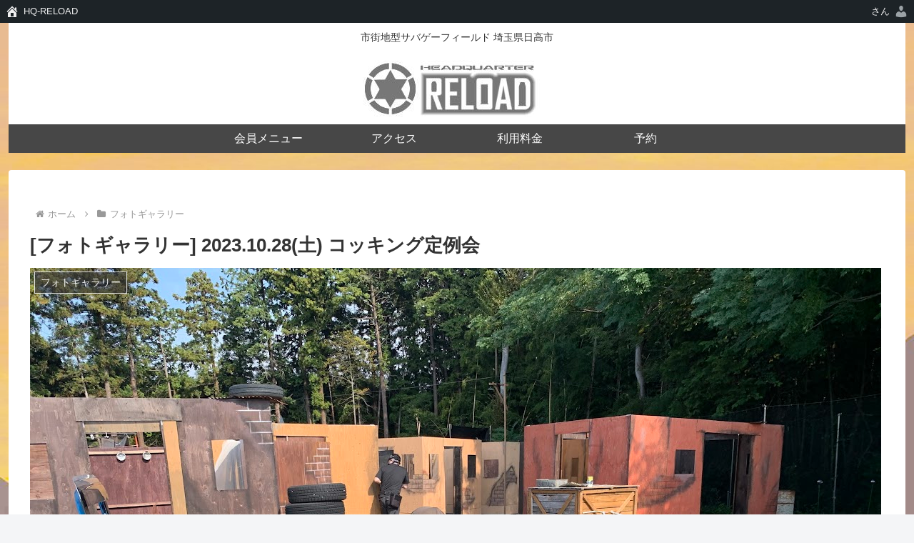

--- FILE ---
content_type: text/css
request_url: https://hqr.jp/wp-content/plugins/mts-simple-booking/css/mtssb-front.css?ver=6.9&fver=20220120093800
body_size: 2329
content:
@charset "utf-8";

* {
	margin: 0;
	padding: 0;
}

/* 月間予約カレンダー、複合カレンダー、時間割カレンダー、リストカレンダー、ミックスカレンダー、月リストカレンダー */
.list-monthly-calendar,
.mix-calendar,
.list-calendar,
.timetbale-calendar,
.multiple-calendar,
.monthly-calendar {
	clear: both;
	font-family: sans-serif;
	margin-bottom: 1.5rem;
}

.list-calendar h3,
.timetable-calendar h3,
.multiple-calendar h3,
.monthly-calendar h3 {
	font-size: 1.1rem;
	margin: 0.5rem 0;
}

.list-monthly-calendar table,
.mix-calendar table,
.timetable-calendar table,
.multiple-calendar table,
.monthly-calendar table {
	width: 98%;
}

.calendar-caption {
	font-size: 1.2rem;
	text-align: center;
}

.mix-calendar th, .mix-calendar td,
.timetable-calendar th, .timetable-calendar td,
.multiple-calendar th, .multiple-calendar td,
.monthly-calendar th, .monthly-calendar td {
	text-align: center;
	width: 14%;
}

.mix-calendar th,
.timetable-calendar th,
.multiple-calendar th,
.monthly-calendar th {
	font-size: 1.1rem;
	font-weight: bold;
}

.list-calendar table {
	width: auto;
}

.list-monthly-calendar th, .list-monthly-calendar td,
.list-calendar th, .list-calendar td {
	border: 1px solid #dddddd;
	text-align: center;
}

.list-monthly-calendar th,
.list-calendar th {
	font-size: 1.1em;
	padding: 0.6em 1em;
}

.list-monthly-calendar td,
.list-calendar td {
	text-align: center;
	font-size: 1.1em;
	padding: 0.6em;
}

.list-header.sun,
.mix-calendar .header-row .sun,
.week-title.sun,
.day-box.sun .day-number {
	color: #ff6347;
}

.list-header.sat,
.mix-calendar .header-row .sat,
.week-title.sat,
.day-box.sat .day-number {
	color: #4169e1;
}

.list-header.holiday,
.list-box.holiday,
.day-box.holiday .day-number {
	color: #ff6347;
}

caption.holiday, caption.sun {
    color: #ff6347;
}

caption.sat {
    color: #4169e1;
}

.mix-calendar td,
.multiple-calendar td,
.monthly-calendar td {
	padding: 6px 0;
}

.day-box.no-day {
	background-color: #f0f0f0;
}

.day-box.today {
	background-color: #ffffe0;
}

.monthly-prev-next {
	font-size: 1rem;
    width: 98%;
}

.monthly-prev {
	float: left;
}

.monthly-next {
	float: right;
}

.calendar-time-mark,
.calendar-mark {
	color: #888888;
	font-size: 1rem;
}

.calendar-mark .article-name {
	font-family: sans-serif;
}

.calendar-time-disable {
	color: #888888;
	font-size: 1.4rem;
}

.calendar-time-mark {
	line-height: 1.5rem;
}

.calendar-time-mark .time-string {
	font-size: 0.8rem;
}

.calendar-mark .article-name {
	font-size: 1rem;
}

/* ウィジェットのミックスカレンダー */
.mix-widget-calendar table {
    margin: 1em;
    width: 90%;
}

.mix-widget-calendar .monthly-prev-next {
    margin: 1em;
    width: 90%;
}

.mix-widget-calendar caption {
    text-align: center;
}

.mix-widget-calendar th, .mix-widget-calendar td {
    border-bottom: 1px solid #dddddd;
    padding-bottom: 0.2em;
    text-align: center;
    width: 14%;
}

.mix-widget-calendar .day-number {
    margin: 0.5em 0 0.2em;
}

.mix-widget-calendar .header-row .sun {
    color: #ff6347;
}

.mix-widget-calendar .header-row .sat {
    color: #4169e1;
}

.mix-widget-calendar .schedule-note {
    font-size: 0.5em;
}

/* 指定日予約状況表示 */
.day-calendar {
	font-family: sans-serif;
	margin-bottom: 1.5rem;
}

.day-calendar h3 {
	font-size: 1.1rem;
	margin: 10px 0;
}

.day-calendar table {
	border: none;
	border-collapse: separate;
	border-spacing: 1px 5px;
	width: 80%;
}

.day-calendar th,
.day-calendar td {
	font-size: 1rem;
	text-align: center;
	padding: 0;
	vertical-align: middle;
	width: 50%;
}

th.day-left {
	-moz-border-radius-topleft: 10px;
	-moz-border-radius-bottomleft: 10px;
	border-top-left-radius: 10px;
	border-bottom-left-radius: 10px;
	border: 1px solid #dddddd;
	line-height: 2.5rem;
}

th.day-right {
	-moz-border-radius-topright: 10px;
	-moz-border-radius-bottomright: 10px;
	border-top-right-radius: 10px;
	border-bottom-right-radius: 10px;
	border: 1px solid #dddddd;
}

td.day-right {
	-moz-border-radius-topright: 10px;
	-moz-border-radius-bottomright: 10px;
	border-top-right-radius: 10px;
	border-bottom-right-radius: 10px;
	border: 1px solid #dddddd;
	font-size: 1.5rem;
}

a.booking-timelink {
	display: block;
}

/* ミックスカレンダーデイリー */
.day-mix-calendar {
    font-family: sans-serif;
    margin-bottom: 1.5rem;
}

.day-mix-calendar table {

    width: 98%;
}

.day-mix-calendar .article-name {
    width: 20%;
}

.day-mix-calendar .schedule-note {
    width: 15%;
}

.day-mix-calendar th, .day-mix-calendar td {
    border: 1px solid #dddddd;
    font-size: 1rem;
    text-align: center;
/*    padding: 0; */
    vertical-align: middle;
}

.mix-dayrow.space-line {
    border-left-style: none;
    border-right-style: none;
    border-top-style: none;
    height: 1rem;
}



/* 時間割選択 */
.mtssb-timetable-form {
    margin: 1em 0;
}

.timetable-select {
	margin-right: 0.5em;
	font-size: 1.2em;
	padding: 2px;
	vertical-align: middle;
}

.select-timetable input {
	padding: 0.1em 0.5em;
	font-size: 0.9em;
}

/* 予約フォーム */
.content-form {
	margin-bottom: 1rem;
}

.content-form .form-message {
	background-color: #ffffe0;
	border: 1px solid #e6db55;
	border-radius: 0.3em;
	margin-bottom: 1rem;
	padding: 0.5rem;
	width: 99%;
}

.content-form .form-message.error {
	background-color: #ffebe8;
	border: 1px solid #f08080;
}

.form-message.error {
	color: red;
}

.content-form fieldset {
	border: 1px solid #dddddd;
	padding: 10px 0 0 10px;
	margin: 0 0 1.5rem 0;
	width: 98%;
}

.content-form legend {
	font-size: 1.1rem;
	font-weight: bold;
	padding: 0 5px;
}

.content-form table {
	border: none;
	border-collapse: separate;
	border-spacing: 5px;
	margin: 0 0 5px 0;
	width: 99%;
}

.content-form th,
.content-form td {
	border-top: none;
	border-right: 1px solid #dddddd;
	border-bottom: 1px solid #dddddd;
	border-left: none;
	padding: 2px;
	vertical-align: middle;
}

.content-form th {
	font-size: 1rem;
	line-height: 2.2rem;
	padding-right: 10px;
	text-align: right;
	vertical-align: top;
	width: 30%;
}

.content-form td {
	font-size: 0.9rem;
}

.content-form input,
.content-form textarea {
	padding: 3px;
	margin-bottom: 3px;
	font-size: 1rem;
}

.content-form button {
	padding: 3px 7px;
}

.content-text.small {
	width: 3rem;
}

.content-text.small-medium {
    width: 25%;
}

.content-text.medium {
	width: 48%;
}

.content-text.fat {
	width: 95%;
}

.input-number {
	float: left;
	margin-right: 1rem;
	text-align: center;
}

input.right {
	text-align: right;
}

.content-form .error-message {
	clear: both;
	color: red;
}

.content-form .required {
	color: red;
}

.content-form .unit-price {
	clear: both;
}

/* Ver.1.34.2 オプション選択肢料金非表示設定 */
.content-form .unit-price.check,
.content-form .unit-price.radio,
.content-form .unit-price.select {
	display: none;
}

.content-form .booking-seimei {
	display: inline-block;
	text-align: center;
	width: 3rem;
}

/* 予約フォーム料金表 */
.bill-details td {
	padding-right: 0.5rem;
}

.bill-details td.bill-number {
	text-align: center;
}

.bill-details td.bill-unit,
.bill-details td.bill-cost {
	text-align: right;
}

.bill-total, .bill-tax {
	padding-right: 1.5rem;
	text-align: right;
}

/* 予約フォーム　同意書　送信ボタン */
#terms-conditions,
#accedence-box,
#button-message {
	margin: 1rem 0;
}

#action-button {
	position: relative;
	text-align: center;
}

#action-button-cover {
	position: absolute;
	top: 0;
	height: 100%;
	width: 100%;
	background-color: #ffffff;
	filter: alpha(opacity=60);
	opacity: 0.6;
	-moz-opacity: 0.6;
}


/* 予約フォーム オプション表示項目 */
.content-form input.booking-option-number {
	text-align: right;
	width: 3rem;
}

.content-form label.field-item {
	margin-right: 0.4rem;
}

.content-form label.field-item input {
	margin-right: 0.15rem;
}

.content-form select {
	font-size: 1rem;
	padding: 0.1rem 0.15rem;
}

/* 予約確認 キャンセル */
th.subscription-header {
	text-align: left;
}

.subscription-search {
	text-align: center;
}

.subscription-title {
	font-size: 1.2rem;
}

.subscription-cancel {
	display: block;
	float: right;
}

/* 予約履歴表示ユーザーズページ */
.mtssb-pagination {
    margin-bottom: 1em;
}

/* フロントエンドユーザー登録 */
.content-form .user-name {
    display: inline-block;
    text-align: center;
    width: 2.5em;
}

.content-form dl {
    margin: 0;
}

.content-form dd {
    margin-bottom: 0.4em;
}

.content-form .gender-box {
	margin-right: 0.5em;
	padding-right: 0.2em;
}

.content-form .check-label {
	margin-left: 0.3em;
}


--- FILE ---
content_type: text/css
request_url: https://hqr.jp/wp-content/plugins/my-wp/assets/css/frontend-toolbar.css?ver=6.9
body_size: 666
content:
body #wpadminbar div.ab-item.ab-empty-item {
  display: none;
}
body #wpadminbar li.admin-bar-search div.ab-item.ab-empty-item {
  display: block;
}
body #wpadminbar ul.ab-top-menu li span.dashicons-before {
  margin-right: 0;
  padding: 0;
  position: relative;
}
body #wpadminbar ul.ab-top-menu li span.dashicons-before:before {
  position: relative;
  transition: all .1s ease-in-out;
  width: auto;
  height: auto;
  margin: 6px 6px 0 0;
}
body #wpadminbar ul.ab-top-menu li#wp-admin-bar-edit a:before {
  content: "";
  display: none;
}
body #wpadminbar #wp-admin-bar-site-name > .ab-item:before {
  display: none;
}
body #wpadminbar  #wp-admin-bar-wp-logo > .ab-item .ab-icon {
  width: auto;
}
body #wpadminbar  #wp-admin-bar-wp-logo > .ab-item .ab-icon:before {
  display: none;
}
body #wpadminbar #wp-admin-bar-appearance {
  margin-top: auto;
}
body #wpadminbar  #wp-admin-bar-new-content > .ab-item .ab-icon {
  width: auto;
}
body #wpadminbar  #wp-admin-bar-new-content > .ab-item .ab-icon:before {
  display: none;
}
body #wpadminbar .menupop ul li .ab-item {
  padding-bottom: 4px;
}
body #wpadminbar .menupop.hover ul li a:hover,
body #wpadminbar .menupop ul li a:hover {
  color: #00b9eb;
}








@media screen and (max-width: 782px) {

  body #wpadminbar #wp-admin-bar-site-name>.ab-item {
    text-indent: initial;
  }
  body #wpadminbar li#wp-admin-bar-comments,
  body #wpadminbar li#wp-admin-bar-customize,
  body #wpadminbar li#wp-admin-bar-edit,
  body #wpadminbar li#wp-admin-bar-menu-toggle,
  body #wpadminbar li#wp-admin-bar-my-account,
  body #wpadminbar li#wp-admin-bar-my-sites,
  body #wpadminbar li#wp-admin-bar-new-content,
  body #wpadminbar li#wp-admin-bar-site-name,
  body #wpadminbar li#wp-admin-bar-updates,
  body #wpadminbar li#wp-admin-bar-wp-logo {
    display: inline-block;
  }
  body #wpadminbar #wp-admin-bar-my-sites > .ab-item,
  body #wpadminbar #wp-admin-bar-site-name > .ab-item,
  body #wpadminbar #wp-admin-bar-customize > .ab-item,
  body #wpadminbar #wp-admin-bar-edit > .ab-item {
    text-indent: 0;
  }
  body #wpadminbar ul li > a {
    height: 46px;
    line-height: 46px;
  }
  body #wpadminbar #wp-toolbar > ul > li {
    display: list-item;
  }
  body #wpadminbar #wp-toolbar > ul > li.hide-mobile {
    display: none;
  }
  body #wpadminbar ul.ab-top-menu li span.dashicons-before {
    width: 52px;
    line-height: 46px;
    height: 46px;
    padding: 0;
    text-align: center;
    display: block;
    top: 8px;
  }
  body #wpadminbar ul.ab-top-menu li span.dashicons-before:before {
    font-size: 30px;
    margin: 0;
  }
  body #wpadminbar .menupop ul li span.dashicons-before {
    display: inline-block;
    width: 26px;
    height: 26px;
    line-height: 26px;
    top: 2px;
    margin-right: 8px;
  }
  body #wpadminbar .menupop ul,
  body #wpadminbar .menupop ul#wp-admin-bar-user-actions {
    padding: 6px 0;
  }
  body #wpadminbar .menupop ul li .ab-item {
    padding-bottom: 8px;
  }
  body #wpadminbar .menupop ul li span.dashicons-before:before {
    font-size: 22px;
  }

}

@media screen and (max-width: 600px) {

}


--- FILE ---
content_type: application/javascript
request_url: https://hqr.jp/wp-content/plugins/my-wp/assets/js/frontend-toolbar.js?ver=6.9
body_size: -65
content:
jQuery(function( $ ) {

});
